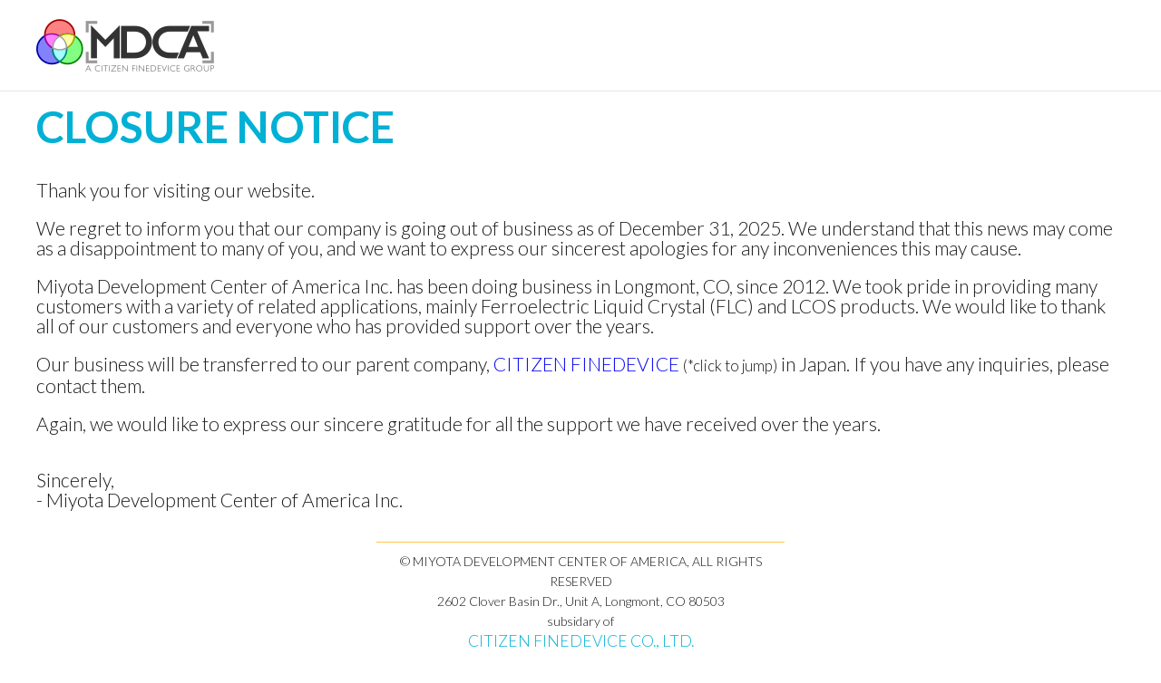

--- FILE ---
content_type: text/html; charset=utf-8
request_url: https://www.miyotadca.com/
body_size: 16012
content:
<!DOCTYPE html>
<html lang="en" >

<head>
<!-- Google Tag Manager -->
<script>(function(w,d,s,l,i){w[l]=w[l]||[];w[l].push({'gtm.start':
new Date().getTime(),event:'gtm.js'});var f=d.getElementsByTagName(s)[0],
j=d.createElement(s),dl=l!='dataLayer'?'&l='+l:'';j.async=true;j.src=
'https://www.googletagmanager.com/gtm.js?id='+i+dl;f.parentNode.insertBefore(j,f);
})(window,document,'script','dataLayer','GTM-W6W3TSN9');</script>
<!-- End Google Tag Manager -->
	<meta charset="UTF-8">
	<meta name="viewport" content="width=device-width, initial-scale=1">
	<title>HOME | MDCA</title>
	<meta name="description" content="">
	<meta name="keywords" content="">
	<!--<link rel="stylesheet" type="text/css" href="/cms/css/style_fb_1pane_hf.css" media="all">-->
	<!--<link rel="icon" type="image/png" href="/favicon.png">-->
    <link rel="shortcut icon" href="/cms/miyotadca/MDCA-icon.ico" />
    <link rel="icon" href="/cms/miyotadca/cropped-MDCA-icon-192x192.png" sizes="192x192" />
    <link rel="apple-touch-icon-precomposed" href="/cms/miyotadca/cropped-MDCA-icon-180x180.png" />
	
	
	<!--<script type="text/javascript" src="/cms/js/jquery.js"></script>-->
	<meta property="og:site_name" content="MIYOTA DEVELOPMENT CENTER OF AMERICA">
<meta property="og:url" content="https://www.miyotadca.com/">
<meta property="og:title" content="HOME | MDCA">
<meta property="og:description" content="">
<meta property="og:image" content="">
<meta property="og:type" content="website">
<meta name="twitter:card" content="summary">


	


	<!-- 追加-->
	<link rel="preconnect" href="https://fonts.googleapis.com">
	<link rel="preconnect" href="https://fonts.gstatic.com" crossorigin>
	<link
		href="https://fonts.googleapis.com/css2?family=Lato:ital,wght@0,100;0,300;0,400;0,700;0,900;1,100;1,300;1,400;1,700;1,900&display=swap"
		rel="stylesheet">
	<link rel="stylesheet" href="https://cdn.jsdelivr.net/npm/swiper@11/swiper-bundle.min.css" />

	<script src="https://cdn.jsdelivr.net/npm/swiper@11/swiper-bundle.min.js"></script>
	<script src="/cms/miyotadca/js/jquery-1.9.1.min.js"></script>
	<script src="/cms/miyotadca/js/common.js"></script>

	<link href="/cms/miyotadca/css/style.css" rel="stylesheet" type="text/css">
	<link href="/cms/miyotadca/css/style_sp.css" rel="stylesheet" type="text/css">
	<!-- //追加-->

	<style>
        header {
            position: relative; /* ヘッダーを相対配置に設定 */
            z-index: 10; /* 必要に応じて他の要素の上に表示 */
            background-color: white; /* オプション: 背景色を設定 */
            padding: 10px 0; /* ヘッダーにパディングを追加 */
        }

        .inner {
            margin-top: 20px; /* コンテンツの上部にマージンを追加してスペースを作成 */
        }

        /* ロゴとメニューが正しく表示されるようにする */
        #logo img, #sp_logo img {
            max-width: 100%; /* ロゴをレスポンシブにする */
            height: auto;
        }
    </style>
</head>

<body>
<!-- Google Tag Manager (noscript) -->
<noscript><iframe src="https://www.googletagmanager.com/ns.html?id=GTM-W6W3TSN9"
height="0" width="0" style="display:none;visibility:hidden"></iframe></noscript>
<!-- End Google Tag Manager (noscript) -->
	



	
	<div class="forcms_block">
<header>
		<div class="sp_header">
			<!--<div id="sp_logo"><a href="/"><img src="/cms/miyotadca/img/logo.png" alt="MDCA"></a></div>-->
            <div id="sp_logo"><img src="/cms/miyotadca/img/logo.png" alt="MDCA"></div>
			<div class="menu-btn">
				<span class="line"></span>
				<span class="line"></span>
				<span class="line"></span>
			</div>
		</div>
		<div id="sidemenu">
			<ul>
				<!--<li><a href="/">Home</a></li>
				<li><a href="/history/">History</a></li>
				<li><a href="/connect/">Connect</a></li>
				<li><a href="/markets/">Markets</a></li>
				<li><a href="/products/">Products</a></li>
				<li><a href="/technology/">Technology</a></li>
				<li>
					<form action="/search/" method="get">
						<div class="search-wrap">
							<input name="q" placeholder="Search" type="text"><button class="fas fa-search" type="submit"></button>
						</div>
					</form>
				</li>-->
			</ul>
		</div>
		<div id="pc-menu">
			<!--<div id="logo"><a href="/"><img src="/cms/miyotadca/img/logo.png" alt="MDCA"></a></div>-->
            <div id="logo"><img src="/cms/miyotadca/img/logo.png" alt="MDCA"></div>
			<ul class="pc-menu-list">
				<!--<li><a href="/">Home</a></li>
				<li><a href="/history/">History</a></li>
				<li><a href="/connect/">Connect</a></li>
				<li><a href="/markets/">Markets</a></li>
				<li><a href="/products/">Products</a></li>
				<li><a href="/technology/">Technology</a></li>
				<li>
					<form action="/search/" method="get">
						<div class="search-wrap">
							<input name="q" placeholder="Search" type="text"><button class="fas fa-search" type="submit"></button>
						</div>
					</form>
				</li> -->
			</ul>
		</div>
	</header>
</div>

	
	
	<div class="forcms_block">
<!--<div id="mv">
		<div class="swiper" id="mvswiper">
			<ul class="swiper-wrapper">
				<li class="swiper-slide slide-01">
					<p>MDCA Technologies</p>
					<p>Creating high performance Ferroelectric Liquid Crystal (FLC) and products</p>
				</li>
				<li class="swiper-slide slide-02">
					<p>MDCA Technologies</p>
					<p>Extremely fast response time</p>
				</li>
				<li class="swiper-slide slide-03">
					<p>MDCA Technologies</p>
					<p>Amazingly Low Crosstalk between pixels</p>
				</li>
				<li class="swiper-slide slide-04">
					<p>MDCA Technologies</p>
					<p>Ideally suited for high-resolution LCOS microdisplays <br> and high speed optical shutter and active wave
						plates
					</p>
					<div class="img">
						<img src="/cms/miyotadca/img/img_mv_01.png" alt="">
						<img src="/cms/miyotadca/img/img_mv_02.png" alt="">
					</div>
				</li>
			</ul>
		</div>
		<div class="swiper-button-next"></div>
		<div class="swiper-button-prev"></div>
	</div>-->
</div>
	

	<div id="wrapper">
		
		
		<div class="forcms_block">
<!--<div class="top_cont_1">
			<div class="inner">
				<h2>Why Choose MDCA?</h2>
				<p class="lead">Our core advantages and technologies</p>
				<ul class="list">
					<li>
						<div class="img">
							<img src="/cms/miyotadca/img/icon_top_01_01.png" alt="">
						</div>
						<div class="txt">
							<h3>FLCOS chip design support.</h3>
							<p>For custom FLCOS modules, we offer VLSI chip design support based on our extensive knowledge and
								experience. </p>
						</div>
					</li>
					<li>
						<div class="img">
							<img src="/cms/miyotadca/img/icon_top_01_02.png" alt="">
						</div>
						<div class="txt">
							<h3>High speed liquid crystal.</h3>
							<p>Our FLC materials switch 100 times faster than other liquid crystal technologies over a broad
								temperature
								range, even as low -10C, allowing full color displays.</p>
						</div>
					</li>
					<li>
						<div class="img">
							<img src="/cms/miyotadca/img/icon_top_01_03.png" alt="">
						</div>
						<div class="txt">
							<h3>Home grown products.</h3>
							<p>Our team of chemists and engineers work collaboratively to create high performance FLC materials and
								products in order to satisfy both established and new-product markets as well as custom applications.
							</p>
						</div>
					</li>
					<li>
						<div class="img">
							<img src="/cms/miyotadca/img/icon_top_01_04.png" alt="">
						</div>
						<div class="txt">
							<h3>Vertical integration.</h3>
							<p>Because MDCA is part of the Citizen family, our designs are connected to a high precision, high volume,
								ISO- certified manufacturing facility in Japan.</p>
						</div>
					</li>
				</ul>
			</div>
		</div>-->
</div>
		
		<!--<div class="forcms_block">
    <div class="top_cont_9">
        <div class="inner">
            <div class="box">
                <div class="txt">
                    <h2 style="margin: 20px 0 40px 0;">CLOSURE NOTICE</h2>
                    <p style="font-size: 1.5em; margin: 20px 0;">Thank you for visiting our website.</p>
                    <p style="font-size: 1.5em; margin: 20px 0;">We regret to inform you that our company is going out of business as of December 31, 2025. We understand that this news may come as a disappointment to many of you, and we want to express our sincerest apologies for any inconveniences this may cause.</p>
                    <p style="font-size: 1.5em; margin: 20px 0;">Miyota Development Center of America Inc. has been doing business in Longmont, CO, since 2012. We took pride in providing many customers with a variety of related applications, mainly Ferroelectric Liquid Crystal (FLC) and LCOS products. We would like to thank all of our customers and everyone who has provided support over the years.</p>
                    <p style="font-size: 1.5em; margin: 20px 0;">Our business will be transferred to our parent company, <a href="https://cfd.citizen.co.jp/english/inquiry/" target="_blank">CITIZEN FINEDEVICE</a> <span style="font-size: 0.8em;">(*click to jump)</span> in Japan. If you have any inquiries, please contact them.</p>
                    <p style="font-size: 1.5em; margin: 20px 0;">Again, we would like to express our sincere gratitude for all the support we have received over the years.</p>
                    <p style="font-size: 1.5em; margin: 40px 0 20px 0;">Sincerely,<br>- Miyota Development Center of America Inc.</p>
                </div>
            </div>
        </div>
    </div>
</div>-->

		
		<div class="forcms_block">
<!--<div class="top_cont_2">
			<div class="inner">
				<div class="box">
					<div class="txt">
						<h2>PRODUCTS</h2>
						<p>We offer various FLC products and services: <br>
							- FLC mixtures. <br>
							- Active Wave Plates (Half Wave Plate or Quarter Wave Plate) and Optical Shutters. <br>
							- Development support for FLCOS micro-display or SLM products. <br>
							- Consultation for other FLC products.
						</p>
						<div class="btn"><a href="/products/">More info...</a></div>
					</div>
					<div class="img">
						<img src="/cms/miyotadca/img/icon_top_02_01.png" alt="">
					</div>
				</div>
			</div>
		</div>-->
</div>
		
		<div class="forcms_block">
<!--<div class="top_cont_3">
			<h2>THE OPPORTUNITY</h2>
			<p class="lead">Our FLC products are used in multiple markets. </p>
			<div class="slider" id="topswiper">
				<ul class="swiper-wrapper">
					<li class="swiper-slide slide-01">
						<div class="cont">
							<div class="img">
								<img src="/cms/miyotadca/img/img_top_03_01.png" alt="">
							</div>
							<div class="txtbox">
								<p class="title">
									Wearable markets
								</p>
								<p class="txt">
									FLCOS miscrodisplays in wearable products, like Head Mounted Displays, give amazing picture quality.
									<a href="/markets/">Learn More</a>
								</p>
							</div>
						</div>
					</li>
					<li class="swiper-slide slide-02">
						<div class="cont">
							<div class="img">
								<img src="/cms/miyotadca/img/img_top_03_02.jpg" alt="">
							</div>
							<div class="txtbox">
								<p class="title">
									Projector / HUD markets
								</p>
								<p class="txt">
									FLCOS microdisplays in projectors such as a pico-projectors or Heads Up Displays (HUD) empower
									creative
									and space-saving products. <a href="/markets/">Learn More</a>
								</p>
							</div>
						</div>
					</li>
					<li class="swiper-slide slide-03">
						<div class="cont">
							<div class="img">
								<img src="/cms/miyotadca/img/img_top_03_03.jpg" alt="">
							</div>
							<div class="txtbox">
								<p class="title">
									Machine vision / Inspection equipment markets
								</p>
								<p class="txt">
									FLC Photonics in auotomated image sensing systems or optical inspection equipment allow for unique
									high-performance products. <a href="/markets/">Learn More</a>
								</p>
							</div>
						</div>
					</li>
				</ul>
				<div class="swiper-button-next"></div>
				<div class="swiper-button-prev"></div>
			</div>
			<div class="contact_btn">
				<a href="/connect/">
					CONTACT US
				</a>
			</div>
		</div>-->
</div>
		
		<div class="forcms_block"><div class="top_cont_9">
<div class="inner">
<div class="box">
<div class="txt">
<h2 style="margin: 20px 0 40px 0;">CLOSURE NOTICE</h2>

<p style="font-size: 1.5em; margin: 20px 0;">Thank you for visiting our website.</p>

<p style="font-size: 1.5em; margin: 20px 0;">We regret to inform you that our company is going out of business as of December 31, 2025. We understand that this news may come as a disappointment to many of you, and we want to express our sincerest apologies for any inconveniences this may cause.</p>

<p style="font-size: 1.5em; margin: 20px 0;">Miyota Development Center of America Inc. has been doing business in Longmont, CO, since 2012. We took pride in providing many customers with a variety of related applications, mainly Ferroelectric Liquid Crystal (FLC) and LCOS products. We would like to thank all of our customers and everyone who has provided support over the years.</p>
<!-- ② カンマを削除 -->

<p style="font-size: 1.5em; margin: 20px 0;">Our business will be transferred to our parent company,
<a href="https://cfd.citizen.co.jp/english/inquiry/" target="_blank">CITIZEN FINEDEVICE</a>
<span style="font-size: 0.8em;">(*click to jump)</span> in Japan. If you have any inquiries, please contact them.</p>
<!-- ③ フォントサイズを小さく -->

<p style="font-size: 1.5em; margin: 20px 0;">Again, we would like to express our sincere gratitude for all the support we have received over the years.</p>

<p style="font-size: 1.5em; margin: 40px 0 20px 0;">Sincerely,<br>
- Miyota Development Center of America Inc.</p>
<!-- ④ 2行分の空白を追加 --></div>
</div>
</div>
</div>
</div>
		
	</div>

	
	
	<div class="forcms_block">
<footer>
		<!--<ul class="footer-menu">
			<li><a href="/privacy-policy/">Privacy Policy</a></li>
			<li><a href="/terms-of-use/">Terms of Use</a></li>
            <li><button id="ot-sdk-btn" class="ot-sdk-show-settings">Cookies Settings</button></li>
		</ul>-->
		<div class="footer-txt">
			<p>© MIYOTA DEVELOPMENT CENTER OF AMERICA, ALL RIGHTS RESERVED<br>
				2602 Clover Basin Dr., Unit A, Longmont, CO 80503<br>
				subsidary of<br><a href="https://cfd.citizen.co.jp/english/liquid_crystal/"
					target="_blank">CITIZEN FINEDEVICE CO.,
					LTD.</a></p>
		</div>
	</footer>
</div>
	


	
	<!-- 追加 -->
	<script>
		const mvSwiper = new Swiper('#mvswiper', {
			// Optional parameters
			loop: true,
			loopAdditionalSlides: 1,
			effect: "fade",
			speed: 1000,
			autoplay: {
				delay: 8000,
				disableOnInteraction: false,
			},

			// If we need pagination
			pagination: {
				el: '.swiper-pagination',
			},

			// Navigation arrows
			navigation: {
				nextEl: '.swiper-button-next',
				prevEl: '.swiper-button-prev',
			},

			// And if we need scrollbar
			scrollbar: {
				el: '.swiper-scrollbar',
			},
		});

	</script>
	<script>

		const topSwiper = new Swiper('#topswiper', {
			// Optional parameters
			loop: true,
			effect: 'fade',
			fadeEffect: {
				crossFade: true,
			},
			speed: 1000,

			// If we need pagination
			pagination: {
				el: '.swiper-pagination',
			},

			// Navigation arrows
			navigation: {
				nextEl: '.swiper-button-next',
				prevEl: '.swiper-button-prev',
			},

			// And if we need scrollbar
			scrollbar: {
				el: '.swiper-scrollbar',
			},
		});
	</script>
	<!-- //追加 -->
	
	</body>

</html>


--- FILE ---
content_type: text/css
request_url: https://www.miyotadca.com/cms/miyotadca/css/style.css
body_size: 21143
content:
/*! normalize.css v2.1.3 | MIT License | git.io/normalize */

html,
body,
div,
span,
applet,
object,
iframe,
h1,
h2,
h3,
h4,
h5,
h6,
p,
blockquote,
pre,
a,
abbr,
acronym,
address,
big,
cite,
code,
del,
dfn,
em,
img,
ins,
kbd,
q,
s,
samp,
small,
strike,
strong,
sub,
sup,
tt,
var,
b,
u,
i,
center,
dl,
dt,
dd,
ol,
ul,
li,
fieldset,
form,
label,
legend,
table,
caption,
tbody,
tfoot,
thead,
tr,
th,
td,
article,
aside,
canvas,
details,
embed,
figure,
figcaption,
footer,
header,
hgroup,
menu,
nav,
output,
ruby,
section,
summary,
time,
mark,
audio,
video {
  margin: 0;
  padding: 0;
  border: 0;
  font-size: 100%;
  font: inherit;
  vertical-align: baseline;
  list-style: none;
}

/* ==========================================================================
   HTML5 display definitions
   ========================================================================== */

/**
 * Correct `block` display not defined in IE 8/9.
 */

article,
aside,
details,
figcaption,
figure,
footer,
header,
hgroup,
main,
nav,
section,
summary {
  display: block;
}

/**
 * Correct `inline-block` display not defined in IE 8/9.
 */

audio,
canvas,
video {
  display: inline-block;
}

/**
 * Prevent modern browsers from displaying `audio` without controls.
 * Remove excess height in iOS 5 devices.
 */

audio:not([controls]) {
  display: none;
  height: 0;
}

/**
 * Address `[hidden]` styling not present in IE 8/9.
 * Hide the `template` element in IE, Safari, and Firefox < 22.
 */

[hidden],
template {
  display: none;
}

/* ==========================================================================
   Base
   ========================================================================== */

/**
 * 1. Set default font family to sans-serif.
 * 2. Prevent iOS text size adjust after orientation change, without disabling
 *    user zoom.
 */

html {
  font-family: "Lato"; /* 1 */
  font-size: 15px;
  line-height: 160%;
  color: #181818;
  font-weight: 300;
  -ms-text-size-adjust: 100%; /* 2 */
  -webkit-text-size-adjust: 100%; /* 2 */
}

/**
 * Remove default margin.
 */

body {
  margin: 0;
}

/* ==========================================================================
   Links
   ========================================================================== */

/**
 * Remove the gray background color from active links in IE 10.
 */

a {
  text-decoration: none;
}

html .main-inner a {
  color: rgba(0, 0, 0, 0.3);
}

/**
 * Address `outline` inconsistency between Chrome and other browsers.
 */

a:focus {
  outline: none;
}

/**
 * Improve readability when focused and also mouse hovered in all browsers.
 */

a:active,
a:hover {
  outline: 0;
}

/* ==========================================================================
   Typography
   ========================================================================== */

/**
 * Address variable `h1` font-size and margin within `section` and `article`
 * contexts in Firefox 4+, Safari 5, and Chrome.
 */

h1 {
  font-size: 2em;
  margin: 0.67em 0;
}

/**
 * Address styling not present in IE 8/9, Safari 5, and Chrome.
 */

abbr[title] {
  border-bottom: 1px dotted;
}

/**
 * Address style set to `bolder` in Firefox 4+, Safari 5, and Chrome.
 */

b,
strong {
  font-weight: bold;
}

/**
 * Address styling not present in Safari 5 and Chrome.
 */

dfn {
  font-style: italic;
}

/**
 * Address differences between Firefox and other browsers.
 */

hr {
  -moz-box-sizing: content-box;
  box-sizing: content-box;
  height: 0;
}

/**
 * Address styling not present in IE 8/9.
 */

mark {
  background: #ff0;
  color: #000;
}

/**
 * Correct font family set oddly in Safari 5 and Chrome.
 */

code,
kbd,
pre,
samp {
  font-family: monospace, serif;
  font-size: 1em;
}

/**
 * Improve readability of pre-formatted text in all browsers.
 */

pre {
  white-space: pre-wrap;
}

/**
 * Set consistent quote types.
 */

q {
  quotes: "\201C""\201D""\2018""\2019";
}

/**
 * Address inconsistent and variable font size in all browsers.
 */

small {
  font-size: 80%;
}

/**
 * Prevent `sub` and `sup` affecting `line-height` in all browsers.
 */

sub,
sup {
  font-size: 75%;
  line-height: 0;
  position: relative;
  vertical-align: baseline;
}

sup {
  top: -0.5em;
}

sub {
  bottom: -0.25em;
}

/* ==========================================================================
   Embedded content
   ========================================================================== */

/**
 * Remove border when inside `a` element in IE 8/9.
 */

img {
  border: 0;
  max-width: 100%;
}

/**
 * Correct overflow displayed oddly in IE 9.
 */

svg:not(:root) {
  overflow: hidden;
}

/* ==========================================================================
   Figures
   ========================================================================== */

/**
 * Address margin not present in IE 8/9 and Safari 5.
 */

figure {
  margin: 0;
}

/* ==========================================================================
   Forms
   ========================================================================== */

/**
 * Define consistent border, margin, and padding.
 */

fieldset {
  border: 1px solid #c0c0c0;
  margin: 0 2px;
  padding: 0.35em 0.625em 0.75em;
}

/**
 * 1. Correct `color` not being inherited in IE 8/9.
 * 2. Remove padding so people aren't caught out if they zero out fieldsets.
 */

legend {
  border: 0; /* 1 */
  padding: 0; /* 2 */
}

/**
 * 1. Correct font family not being inherited in all browsers.
 * 2. Correct font size not being inherited in all browsers.
 * 3. Address margins set differently in Firefox 4+, Safari 5, and Chrome.
 */

button,
input,
select,
textarea {
  font-family: inherit; /* 1 */
  font-size: 100%; /* 2 */
  margin: 0; /* 3 */
}

/**
 * Address Firefox 4+ setting `line-height` on `input` using `!important` in
 * the UA stylesheet.
 */

button,
input {
  line-height: normal;
}

/**
 * Address inconsistent `text-transform` inheritance for `button` and `select`.
 * All other form control elements do not inherit `text-transform` values.
 * Correct `button` style inheritance in Chrome, Safari 5+, and IE 8+.
 * Correct `select` style inheritance in Firefox 4+ and Opera.
 */

button,
select {
  text-transform: none;
}

/**
 * 1. Avoid the WebKit bug in Android 4.0.* where (2) destroys native `audio`
 *    and `video` controls.
 * 2. Correct inability to style clickable `input` types in iOS.
 * 3. Improve usability and consistency of cursor style between image-type
 *    `input` and others.
 */

button,
html input[type="button"], /* 1 */
input[type="reset"],
input[type="submit"] {
  -webkit-appearance: button; /* 2 */
  cursor: pointer; /* 3 */
}

/**
 * Re-set default cursor for disabled elements.
 */

button[disabled],
html input[disabled] {
  cursor: default;
}

/**
 * 1. Address box sizing set to `content-box` in IE 8/9/10.
 * 2. Remove excess padding in IE 8/9/10.
 */

input[type="checkbox"],
input[type="radio"] {
  box-sizing: border-box; /* 1 */
  padding: 0; /* 2 */
}

/**
 * 1. Address `appearance` set to `searchfield` in Safari 5 and Chrome.
 * 2. Address `box-sizing` set to `border-box` in Safari 5 and Chrome
 *    (include `-moz` to future-proof).
 */

input[type="search"] {
  -webkit-appearance: textfield; /* 1 */
  -moz-box-sizing: content-box;
  -webkit-box-sizing: content-box; /* 2 */
  box-sizing: content-box;
}

/**
 * Remove inner padding and search cancel button in Safari 5 and Chrome
 * on OS X.
 */

input[type="search"]::-webkit-search-cancel-button,
input[type="search"]::-webkit-search-decoration {
  -webkit-appearance: none;
}

/**
 * Remove inner padding and border in Firefox 4+.
 */

button::-moz-focus-inner,
input::-moz-focus-inner {
  border: 0;
  padding: 0;
}

/**
 * 1. Remove default vertical scrollbar in IE 8/9.
 * 2. Improve readability and alignment in all browsers.
 */

textarea {
  overflow: auto; /* 1 */
  vertical-align: top; /* 2 */
}

/* ==========================================================================
   Tables
   ========================================================================== */

/**
 * Remove most spacing between table cells.
 */

table {
  border-collapse: collapse;
  border-spacing: 0;
}

/* ==========================================================================
   Add
   ========================================================================== */
html {
  font-family: "Lato";
  font-size: 14px;
}

/* ==========================================================================
   header ヘッダー
   ========================================================================== */

header {
  position: fixed;
  z-index: 200;
  border-bottom: 1px solid #e5e5e5;
  background: rgba(255, 255, 255, 0.95);
  width: 100%;
}

#sp_logo {
  display: none;
}
.menu-btn {
  display: none;
}

#sidemenu {
  display: none;
}

#pc-menu {
  max-width: 1200px;
  padding: 0 40px;
  margin: 0 auto;
  height: 80px;
  line-height: 80px;
  position: relative;
  display: flex;
  justify-content: space-between;
}

#logo {
}

.pc-menu-list {
  display: flex;
}

.pc-menu-list li {
}

.pc-menu-list li a {
  font-size: 18px;
  color: #000000;
  padding: 0 1em;
  text-decoration: none;
  zoom: 1;
  display: block;
}

.pc-menu-list li a:hover {
  color: #01b0d5;
  border-bottom: 1px solid #01b0d5;
}

.pc-menu-list li form {
  padding-top: 24px;
}

.search-wrap input[type="text"] {
  width: 120px;
  height: 30px;
  border: 1px solid #000;
  box-sizing: border-box;
}

.search-wrap {
  position: relative;
  display: flex;
  justify-content: space-between;
}

.search-wrap button {
  display: -webkit-box;
  display: -ms-flexbox;
  display: flex;
  -webkit-box-pack: center;
  -ms-flex-pack: center;
  justify-content: center;
  -webkit-box-align: center;
  -ms-flex-align: center;
  align-items: center;
  width: 30px;
  height: 30px;
  padding: 0;
  border: none;
  background: #000;
  background: #000 url(/cms/miyotadca/img/icon_search.png) center / 50% 50%
    no-repeat;
}

/* ==========================================================================
   TOP トップページ
   ========================================================================== */
#mv {
  padding-top: 80px;
  position: relative;
}
#mv li {
  height: 351px;
  padding-top: 50px;
  color: #fff;
  text-align: center;
  font-size: 24px;
  font-weight: bold;
}

#mv li p {
  margin-bottom: 1em;
}

#mv li.slide-01 {
  background: url(/cms/miyotadca/img/background-blue.jpg) no-repeat;
  background-size: cover;
}

#mv li.slide-02 {
  background: url(/cms/miyotadca/img/background-yellow.jpg) no-repeat;
  background-size: cover;
}

#mv li.slide-03 {
  background: url(/cms/miyotadca/img/background-green.jpg) no-repeat;
  background-size: cover;
}

#mv li.slide-04 {
  background: url(/cms/miyotadca/img/background-blue.jpg) no-repeat;
  background-size: cover;
}

#mv .swiper-button-next,
#mv .swiper-button-prev {
  color: #fff;
}

#mv .img {
  display: flex;
  justify-content: center;
}

#mv .img img {
  width: 200px;
}

.inner {
  max-width: 1200px;
  padding: 0 40px;
  margin: 0 auto;
}

h2 {
  font-size: 48px;
  line-height: 38px;
  text-transform: uppercase;
  margin: 0 0 10px 0;
  color: #01b0d5;
  font-weight: bold;
}

p.lead {
  font-size: 30px;
  line-height: 36px;
  color: #333333;
  font-weight: 300;
}

.top_cont_1 h2 {
  text-align: center;
}

.top_cont_1 p.lead {
  text-align: center;
}

.top_cont_1 .list {
  display: flex;
  justify-content: space-between;
  margin-top: 40px;
  margin-bottom: 40px;
}

.top_cont_1 .list li {
  width: 22%;
}

.top_cont_1 .list .img {
  text-align: center;
}

.top_cont_1 .list .txt h3 {
  font-weight: bold;
}

.top_cont_2 {
  background-color: #fafafa;
  padding: 55px 0 15px 0;
}

.top_cont_2 .box {
  display: flex;
  justify-content: space-between;
}

.top_cont_2 p {
  font-size: 30px;
  line-height: 36px;
  color: #333333;
  font-weight: 300;
  margin-bottom: 1em;
}

.top_cont_2 .txt {
  padding-right: 30px;
}

.top_cont_2 .img {
  width: 300px;
}

.top_cont_2 .img img {
  width: 100%;
}

.top_cont_2 .btn a {
  font-size: 14px;
  font-weight: bold;
  display: inline-block;
  padding-top: 13px;
  padding-bottom: 13px;
  padding-left: 19px;
  padding-right: 19px;
  color: #58b9da;
  border: 2px solid #58b9da;
  transition: all 0.2s ease-in-out;
}

.top_cont_2 .btn a:hover {
  color: #fff;
  background-color: #58b9da;
}

.top_cont_3 {
  padding: 55px 0 15px 0;
}

.top_cont_3 h2 {
  text-align: center;
}

.top_cont_3 p.lead {
  text-align: center;
}

.contact_btn {
  text-align: center;
}

.contact_btn a {
  background-color: #ffc551;
  color: #000;
  font-size: 16px;
  font-weight: bold;
  padding-top: 8px;
  padding-bottom: 8px;
  padding-left: 12px;
  padding-right: 12px;
  transition: all 0.2s ease-in-out;
  display: inline-block;
}

.contact_btn a:hover {
  color: #fff;
}

#topswiper {
  position: relative;
  max-width: 1200px;
  padding: 0 40px;
  margin: 55px auto 15px auto;
}

#topswiper .cont {
  display: flex;
}

#topswiper .cont .img {
  width: 500px;
}

#topswiper .cont .img img {
  width: 500px;
}

#topswiper .cont .txtbox {
  flex: 1;
  padding-left: 30px;
}

#topswiper .cont .title {
  font-size: 24px;
  line-height: 30px;
  margin: 0 0 10px 0;
  color: #01b0d5;
}

#topswiper .cont .txt {
  color: #666666;
}

#topswiper .swiper-button-prev {
  position: absolute;
  top: 160px;
  left: 740px;
  color: #24a1af;
  border: #24a1af 1px solid;
  padding: 10px;
  width: 20px;
  height: 20px;
  transition: all 0.2s ease-in-out;
}

#topswiper .swiper-button-prev::after {
  font-size: 20px;
}

#topswiper .swiper-button-next {
  position: absolute;
  top: 160px;
  left: 795px;
  color: #24a1af;
  border: #24a1af 1px solid;
  padding: 10px;
  width: 20px;
  height: 20px;
  transition: all 0.2s ease-in-out;
}

#topswiper .swiper-button-next::after {
  font-size: 20px;
}

#topswiper .swiper-button-prev:hover,
#topswiper .swiper-button-next:hover {
  background-color: #24a1af;
  color: #fff;
}

/* ==========================================================================
   footer フッター
   ========================================================================== */
footer {
  max-width: 1200px;
  padding: 0 40px;
  margin: 35px auto;
}

footer .footer-menu {
  display: flex;
  justify-content: center;
}

footer .footer-menu li {
  margin: 0 10px;
}

footer .footer-menu li a {
  color: #01b0d5;
  transition: all 0.2s ease-in-out;
}

footer .footer-menu li a:hover {
  color: #c2c2c2;
}

footer .footer-txt {
  width: 450px;
  margin: 10px auto 0;
  border-top: 1px solid #ffc551;
  text-align: center;
  padding: 10px 0;
}

footer .footer-txt a {
  color: #01b0d5;
  transition: all 0.2s ease-in-out;
  font-size: 125%;
}

footer .footer-txt a:hover {
  color: #c2c2c2;
}

/* ==========================================================================
   下層ページ
   ========================================================================== */
.under_page {
  padding-top: 80px;
  position: relative;
}
.block_title {
  text-align: center;
  margin: 55px auto 15px auto;
}
.block_title h1 {
  font-size: 48px;
  line-height: 38px;
  text-transform: uppercase;
  margin: 0 0 30px 0;
  color: #01b0d5;
  font-family: "Lato";
  font-weight: bold;
}
.block_title p.lead {
  margin-bottom: 1em;
}

.block_cont_list {
  margin: 55px auto 15px auto;
}

.block_cont_list .cont_box {
  display: flex;
  justify-content: space-between;
  margin-bottom: 55px;
}

.block_cont_list .cont_box .box_img {
  width: 600px;
  padding-right: 30px;
  box-sizing: border-box;
}

.block_cont_list .cont_box .box_txt {
  flex: 1;
}

.block_cont_list .cont_box .box_txt h2 {
  font-size: 24px;
  line-height: 30px;
  margin: 0 0 10px 0;
  color: #01b0d5;
}

.block_cont_list .cont_box_re .box_txt {
  order: 1;
}
.block_cont_list .cont_box_re .box_img {
  order: 2;
  padding-right: 0;
  padding-left: 30px;
}

.block_cont_list.img_small .cont_box .box_img {
  width: 375px;
}

.block_cont_history {
  margin: 55px auto 15px auto;
}

.block_cont_history li {
  margin-bottom: 55px;
}

.block_cont_history li h2 {
  font-size: 24px;
  line-height: 30px;
  margin: 0 0 10px 0;
  color: #01b0d5;
}

.block_cont_terms {
  margin: 55px auto 15px auto;
}

.block_cont_terms ol,
.block_cont_terms ul {
  margin: 0 0 12px 35px;
}

.block_cont_terms ol li {
  list-style: decimal;
}

.block_cont_terms ol li ul li {
  list-style: none;
}

.block_cont_terms ol li ul li::before {
  content: "";
  display: inline-block;
  position: relative;
  width: 7px;
  height: 7px;
  left: -19px;
  top: -1px;
  border-radius: 4px;
  border: 1px solid #01b0d5;
}

.block_form {
  margin: 15px 0;
}

.block_form .search-wrap {
  justify-content: center;
}

.block_form .search-wrap input[type="text"] {
  width: 300px;
}

.block_search_list {
}

.block_search_list p {
  margin-bottom: 20px;
  text-align: center;
}

.block_search_list .block_search_list_cont article {
}

.block_search_list .block_search_list_cont article a {
  display: block;
  border-bottom: 1px solid #e5e5e5;
  padding: 20px 20px;
  box-sizing: border-box;
  font-size: 18px;
  color: #01b0d5;
}

.block_search_list .block_search_list_cont article a:hover {
  background-color: #e5e5e5;
}

.block_search_list .block_search_list_cont article:last-child a {
  border: none;
}

.block_search_list .txt_navi {
  margin-top: 50px;
}

.block_search_list .txt_navi span.navipage_now_ {
  text-decoration: none;
  border: 1px solid #e5e5e5;
  padding: 3px 5px;
  margin: 2px;
}

.block_search_list .txt_navi a {
  text-decoration: none;
  border: 1px solid #e5e5e5;
  padding: 3px 5px;
  margin: 2px;
}

.block_connect h2 {
  font-size: 24px;
  line-height: 30px;
  margin: 0 0 10px 0;
  color: #01b0d5;
}

.block_connect .block_connect_box {
  display: flex;
  margin: 80px 0;
}

.block_connect .block_connect_box .box_company {
  width: 25%;
}

.block_connect .company_list span img {
  width: 14px;
  margin-right: 5px;
}

.block_connect .block_connect_box .box_map {
  width: 75%;
}
.block_contactform {
  margin: 55px auto 15px auto;
  max-width: 780px;
}
.block_contactform table {
  width: 100%;
}
.block_contactform th {
  background: #eee;
  font-weight: 700;
  max-width: 160px;
}

.block_contactform th,
.block_contactform td {
  border: 1px solid #d6d6d6;
  padding: 10px 10px;
  text-align: left;
  vertical-align: middle;
}

.block_contactform .submit_ {
  display: flex;
  align-items: center;
  justify-content: center;
  margin-top: 30px;
}

.block_contactform .page-back-btn,
.block_contactform .cancel {
  display: block;
  margin: 0;
  background: #c9c9c9;
  color: #000;
  font-size: 16px;
  font-weight: bold;
  cursor: pointer;
  border: 0;
  max-width: 160px;
  width: 46%;
  height: 40px;
  text-align: center;
  line-height: 40px;
  transition: all 0.2s ease-in-out;
}

.block_contactform .page-back-btn:hover,
.block_contactform .cancel:hover {
  color: #fff;
}

.block_contactform button[type="submit"],
.block_contactform .submit {
  display: block;
  margin: 0 0 0 20px;
  background: #ffc551;
  color: #000;
  font-size: 16px;
  font-weight: bold;
  cursor: pointer;
  border: 0;
  max-width: 160px;
  width: 46%;
  height: 40px;
  transition: all 0.2s ease-in-out;
}

.block_contactform button[type="submit"]:hover,
.block_contactform .submit:hover {
  color: #fff;
}

.block_contactform input[type=checkbox], input[type=radio] {
  display: inline-block;
  margin-right: 10px;
  vertical-align: middle;
}
.form_privacy {
  margin: 30px 0;
  padding: 20px 20px 20px 20px;
  box-sizing: border-box;
  /* background: #f4f4f4; */
  border: 1px solid #d6d6d6;
}

/*Onetrust*/
#ot-sdk-btn.ot-sdk-show-settings, #ot-sdk-btn.optanon-show-settings, button.ot-floating-button__open {
    color: #01b0d5!important;
    background: none!important;
    font-weight: inherit!important;
    padding:0!important;
    border: none!important;
}
#ot-sdk-btn.ot-sdk-show-settings:hover, #ot-sdk-btn.optanon-show-settings:hover , button.ot-floating-button__open:hover {
    color: #c2c2c2!important;
}


--- FILE ---
content_type: text/css
request_url: https://www.miyotadca.com/cms/miyotadca/css/style_sp.css
body_size: 5888
content:
@media screen and (max-width: 767px) {
  /* ==========================================================================
   header ヘッダー
   ========================================================================== */

  header {
    position: relative;
    border: none;
  }

  .sp_header {
    display: flex;
    justify-content: space-between;
    padding: 10px 10px;
  }

  .menu-btn {
    display: block;
    height: 36px;
    width: 36px;
    display: flex;
    flex-wrap: wrap;
    margin: 5px;
  }

  .menu-btn span {
    background-color: #000000;
    border-radius: 100px;
    display: inline-block;
    height: 2px;
    margin: auto;
    transition: 0.2s all;
    width: 100%;
    line-height: 100%;
  }

  .menu-btn.is-active span:nth-child(1) {
    opacity: 0;
  }
  .menu-btn.is-active span:nth-child(2) {
    transform: translateY(2px) rotate(-45deg);
  }
  .menu-btn.is-active span:nth-child(3) {
    transform: translateY(-10px) rotate(45deg);
  }

  #sp_logo {
    display: block;
    width: 120px;
  }

  #sidemenu {
    display: none;
    padding: 10px;
  }

  #sidemenu li {
    font-size: 18px;
  }

  #sidemenu li a {
    color: #000;
    display: block;
    padding: 15px 60px 15px 0;
    position: relative;
  }
  #sidemenu li a:before {
    content: "";
    display: block;
    position: absolute;
    right: 10px;
    top: 0;
    bottom: 0;
    margin: auto;
    width: 8px;
    height: 8px;
    border-right: 2px #000 solid;
    border-top: 2px #000 solid;
    transform: rotate(45deg);
  }

  #sidemenu.is-active {
    display: block;
  }

  #pc-menu {
    display: none;
  }

  .search-wrap input[type="text"] {
    width: 100%;
    height: 35px;
  }

  .search-wrap {
    margin-top: 10px;
  }

  .search-wrap button {
    width: 35px;
    height: 35px;
    padding: 0;
  }

  /* ==========================================================================
     TOP トップページ
     ========================================================================== */
  #mv {
    padding-top: 0;
  }

  #mv li p {
    line-height: 1.5;
    font-size: 16px;
  }

  #mv .img img {
    width: 30%;
  }

  .inner {
    max-width: 100%;
    padding: 0 20px;
    margin: 0 auto;
  }

  h2 {
    font-size: 32px;
    line-height: 1.5;
  }

  p.lead {
    font-size: 26px;
    line-height: 1.5;
  }

  .top_cont_1 .list {
    display: flex;
    justify-content: space-between;
    margin-top: 40px;
    margin-bottom: 40px;
    flex-wrap: wrap;
  }

  .top_cont_1 .list li {
    width: 45%;
  }

  .top_cont_2 {
    background-color: #fafafa;
    padding: 30px 0 15px 0;
  }

  .top_cont_2 .box {
    display: block;
    justify-content: space-between;
  }

  .top_cont_2 p {
    font-size: 18px;
    line-height: 1.5;
  }

  .top_cont_2 .txt {
    padding-right: 0;
  }

  .top_cont_2 .img {
    width: 100%;
    padding: 15px 30px;
    box-sizing: border-box;
  }

  .top_cont_2 .img img {
    width: 100%;
  }

  .top_cont_2 .btn {
    text-align: center;
  }

  .top_cont_3 {
    padding: 30px 0 15px 0;
  }

  #topswiper {
    position: relative;
    max-width: 100%;
    padding: 0 20px 45px;
    margin: 30px auto 15px auto;
  }

  #topswiper .cont {
    display: block;
  }

  #topswiper .cont .img {
    width: 100%;
  }

  #topswiper .cont .img img {
    width: 100%;
  }

  #topswiper .cont .txtbox {
    flex: 1;
    padding-left: 0;
  }

  #topswiper .cont .title {
    font-size: 24px;
    line-height: 1.5;
    margin: 0 0 10px 0;
  }

  #topswiper .swiper-button-prev {
    position: absolute;
    top: auto;
    left: 35%;
    bottom: 0;
    color: #24a1af;
    border: #24a1af 1px solid;
    padding: 10px;
    width: 20px;
    height: 20px;
    transition: all 0.2s ease-in-out;
  }

  #topswiper .swiper-button-prev::after {
    font-size: 20px;
  }

  #topswiper .swiper-button-next {
    position: absolute;
    top: auto;
    left: auto;
    right: 35%;
    bottom: 0;
    color: #24a1af;
    border: #24a1af 1px solid;
    padding: 10px;
    width: 20px;
    height: 20px;
    transition: all 0.2s ease-in-out;
  }

  #topswiper .swiper-button-next::after {
    font-size: 20px;
  }

  #topswiper .swiper-button-prev:hover,
  #topswiper .swiper-button-next:hover {
    background-color: #24a1af;
    color: #fff;
  }

  /* ==========================================================================
     footer フッター
     ========================================================================== */
  footer {
    max-width: 100%;
    padding: 0 40px;
    margin: 35px auto;
  }

  footer .footer-txt {
    width: 100%;
  }
  /* ==========================================================================
   下層ページ
   ========================================================================== */
  .under_page {
    padding-top: 0;
  }
  .block_title {
    margin: 30px auto 15px auto;
  }
  .block_title h1 {
    line-height: 1.3;
    font-size: 36px;
  }
  .block_title p.lead {
    font-size: 24px;
  }
  .block_cont_list .cont_box {
    display: block;
  }
  .block_cont_list .cont_box .box_img,
  .block_cont_list .cont_box_re .box_img {
    width: 100%;
    padding: 0;
    margin-bottom: 10px;
  }
  .block_cont_list.img_small .cont_box .box_img {
    width: 100%;
  }
  .block_form .search-wrap input[type="text"] {
    width: 100%;
  }
  .block_search_list .block_search_list_cont article a {
    padding: 10px 10px;
    font-size: 16px;
  }
  .block_connect .block_connect_box {
    display: block;
    margin: 50px 0;
  }
  .block_connect .block_connect_box .box_company {
    width: 100%;
    margin-bottom: 30px;
  }
  .block_connect .block_connect_box .box_map {
    width: 100%;
  }
}


--- FILE ---
content_type: application/javascript
request_url: https://www.miyotadca.com/cms/miyotadca/js/common.js
body_size: 1710
content:
let windowW = 0;
let timer = false;
let headerMenuScTop = 0;
// 初期読み込み時
window.addEventListener("DOMContentLoaded", function () {
  windowW = window.innerWidth;
  // PC:ヘッダーメニュー
  spHeaderMenu();
});

function spHeaderMenu() {
  if ($(".menu-btn").length) {
    $(".menu-btn").on("click", function () {
      $(this).toggleClass("is-active");
      $("#sidemenu").toggleClass("is-active");
      /* if ($(this).hasClass("is-active")) {
        headerMenuScTop = $(window).scrollTop();
        $("body").css({
          position: "fixed",
          top: -headerMenuScTop,
          overflow: "hidden",
        });
      } else {
        $("body").css({
          position: "",
          top: "",
          overflow: "",
        });
        $(window).scrollTop(headerMenuScTop);
        headerMenuScTop = 0;
      } */

      // サブメニュー要素非表示対応
      /*if($('.pane-header .header-menu.sp-only.is-slide-hide').length){
                $('.pane-header .header-menu.sp-only').removeClass('is-slide-hide');
                setTimeout(function() {
                    $('.block-nav-container,.block-menu-inner.is-active').removeClass('is-active');
                }, 300);
            }*/
    });
    // サブメニュー表示
    /*$('.pane-header .header-menu.sp-only ul a').on('click',function() {
            let getTagElm = $(this).data('menu');

            if($('.block-menu-inner.is-active').length){
                $('.block-menu-inner.is-active').removeClass('is-active');
            }
            $('.pane-header .header-menu.sp-only').addClass('is-slide-hide');
            $('.block-nav-container').addClass('is-active');
            $(getTagElm).addClass('is-active');
        });*/
  }
}
